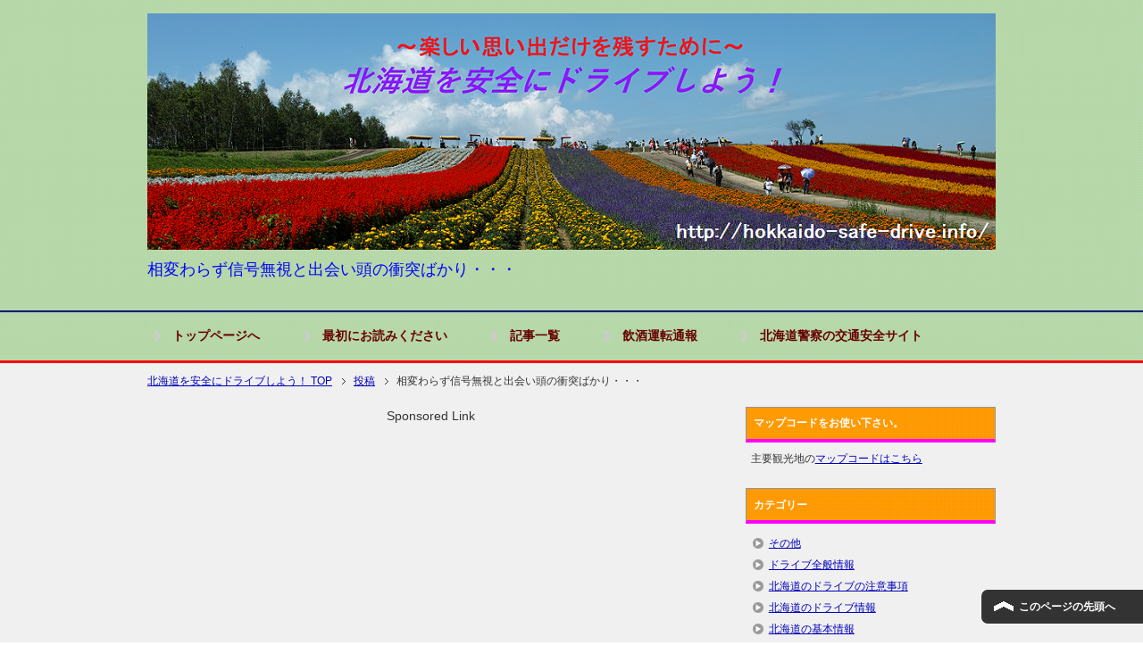

--- FILE ---
content_type: text/html; charset=UTF-8
request_url: https://hokkaido-safe-drive.info/2017/11/15/%E7%9B%B8%E5%A4%89%E3%82%8F%E3%82%89%E3%81%9A%E4%BF%A1%E5%8F%B7%E7%84%A1%E8%A6%96%E3%81%A8%E5%87%BA%E4%BC%9A%E3%81%84%E9%A0%AD%E3%81%AE%E8%A1%9D%E7%AA%81%E3%81%B0%E3%81%8B%E3%82%8A%E3%83%BB%E3%83%BB/
body_size: 11367
content:
<!DOCTYPE html PUBLIC "-//W3C//DTD XHTML 1.0 Transitional//EN" "http://www.w3.org/TR/xhtml1/DTD/xhtml1-transitional.dtd">
<html xmlns="http://www.w3.org/1999/xhtml" dir="ltr" xml:lang="ja" lang="ja" xmlns:fb="http://www.facebook.com/2008/fbml">
<head>
<meta http-equiv="Content-Type" content="text/html; charset=UTF-8" />
<title>相変わらず信号無視と出会い頭の衝突ばかり・・・ | 北海道を安全にドライブしよう！</title>
<meta name="viewport" content="width=device-width, initial-scale=1.0" />
<meta name="keywords" content="北海道のドライブの注意事項,スピード違反,セーフティドライブ,ドライブ,交通事故,信号無視,出会い頭,北海道,北海道での運転,北海道のドライブ,北海道のドライブの注意事項,北海道のドライブ情報,北海道の運転,北海道の運転情報,北海道の道,北海道の道路の注意,北海道は信号無視が多い,北海道を安全にドライブしよう！,安全なドライブ,安全運転,衝突事故,速度違反,道民の運転マナー" />
<meta name="description" content="以前にも書いていますが、この冬直前の時期にも信号無視と出会い頭の衝突事故が連日のように報道されています。「もうウンザリ」と思うほどで運転していても信号無視の多さに驚きます。" />
<meta http-equiv="Content-Style-Type" content="text/css" />
<meta http-equiv="Content-Script-Type" content="text/javascript" />
<!--[if IE]><meta http-equiv="imagetoolbar" content="no" /><![endif]-->

<link rel="stylesheet" href="https://hokkaido-safe-drive.info/wp-content/themes/keni62_wp_cool_1606262250/common.css" type="text/css" media="all" />
<link rel="stylesheet" href="https://hokkaido-safe-drive.info/wp-content/themes/keni62_wp_cool_1606262250/layout.css" type="text/css" media="all" />
<link rel="stylesheet" href="https://hokkaido-safe-drive.info/wp-content/themes/keni62_wp_cool_1606262250/design.css" type="text/css" media="all" />
<link rel="stylesheet" href="https://hokkaido-safe-drive.info/wp-content/themes/keni62_wp_cool_1606262250/mobile.css" type="text/css" media="all" />
<link rel="stylesheet" href="https://hokkaido-safe-drive.info/wp-content/themes/keni62_wp_cool_1606262250/mobile_layout.css" type="text/css" media="all" />
<link rel="stylesheet" href="https://hokkaido-safe-drive.info/wp-content/themes/keni62_wp_cool_1606262250/advanced.css" type="text/css" media="all" />
<link rel="stylesheet" href="https://hokkaido-safe-drive.info/wp-content/themes/keni62_wp_cool_1606262250/print.css" type="text/css" media="print" />

<link rel="shortcut icon" type="image/x-icon" href="https://hokkaido-safe-drive.info/wp-content/themes/keni62_wp_cool_1606262250/favicon.ico" />
<link rel="apple-touch-icon" href="https://hokkaido-safe-drive.info/wp-content/themes/keni62_wp_cool_1606262250/images/home-icon.png" />
<link rel="alternate" type="application/atom+xml" title="北海道を安全にドライブしよう！ Atom Feed" href="https://hokkaido-safe-drive.info/feed/atom/" />
<meta name='robots' content='max-image-preview:large' />
<link rel='dns-prefetch' href='//www.googletagmanager.com' />
<link rel="alternate" type="application/rss+xml" title="北海道を安全にドライブしよう！ &raquo; フィード" href="https://hokkaido-safe-drive.info/feed/" />
<link rel="alternate" type="application/rss+xml" title="北海道を安全にドライブしよう！ &raquo; コメントフィード" href="https://hokkaido-safe-drive.info/comments/feed/" />
<link rel="alternate" type="application/rss+xml" title="北海道を安全にドライブしよう！ &raquo; 相変わらず信号無視と出会い頭の衝突ばかり・・・ のコメントのフィード" href="https://hokkaido-safe-drive.info/2017/11/15/%e7%9b%b8%e5%a4%89%e3%82%8f%e3%82%89%e3%81%9a%e4%bf%a1%e5%8f%b7%e7%84%a1%e8%a6%96%e3%81%a8%e5%87%ba%e4%bc%9a%e3%81%84%e9%a0%ad%e3%81%ae%e8%a1%9d%e7%aa%81%e3%81%b0%e3%81%8b%e3%82%8a%e3%83%bb%e3%83%bb/feed/" />
<link rel="alternate" title="oEmbed (JSON)" type="application/json+oembed" href="https://hokkaido-safe-drive.info/wp-json/oembed/1.0/embed?url=https%3A%2F%2Fhokkaido-safe-drive.info%2F2017%2F11%2F15%2F%25e7%259b%25b8%25e5%25a4%2589%25e3%2582%258f%25e3%2582%2589%25e3%2581%259a%25e4%25bf%25a1%25e5%258f%25b7%25e7%2584%25a1%25e8%25a6%2596%25e3%2581%25a8%25e5%2587%25ba%25e4%25bc%259a%25e3%2581%2584%25e9%25a0%25ad%25e3%2581%25ae%25e8%25a1%259d%25e7%25aa%2581%25e3%2581%25b0%25e3%2581%258b%25e3%2582%258a%25e3%2583%25bb%25e3%2583%25bb%2F" />
<link rel="alternate" title="oEmbed (XML)" type="text/xml+oembed" href="https://hokkaido-safe-drive.info/wp-json/oembed/1.0/embed?url=https%3A%2F%2Fhokkaido-safe-drive.info%2F2017%2F11%2F15%2F%25e7%259b%25b8%25e5%25a4%2589%25e3%2582%258f%25e3%2582%2589%25e3%2581%259a%25e4%25bf%25a1%25e5%258f%25b7%25e7%2584%25a1%25e8%25a6%2596%25e3%2581%25a8%25e5%2587%25ba%25e4%25bc%259a%25e3%2581%2584%25e9%25a0%25ad%25e3%2581%25ae%25e8%25a1%259d%25e7%25aa%2581%25e3%2581%25b0%25e3%2581%258b%25e3%2582%258a%25e3%2583%25bb%25e3%2583%25bb%2F&#038;format=xml" />
<style id='wp-img-auto-sizes-contain-inline-css' type='text/css'>
img:is([sizes=auto i],[sizes^="auto," i]){contain-intrinsic-size:3000px 1500px}
/*# sourceURL=wp-img-auto-sizes-contain-inline-css */
</style>
<style id='wp-emoji-styles-inline-css' type='text/css'>

	img.wp-smiley, img.emoji {
		display: inline !important;
		border: none !important;
		box-shadow: none !important;
		height: 1em !important;
		width: 1em !important;
		margin: 0 0.07em !important;
		vertical-align: -0.1em !important;
		background: none !important;
		padding: 0 !important;
	}
/*# sourceURL=wp-emoji-styles-inline-css */
</style>
<style id='wp-block-library-inline-css' type='text/css'>
:root{--wp-block-synced-color:#7a00df;--wp-block-synced-color--rgb:122,0,223;--wp-bound-block-color:var(--wp-block-synced-color);--wp-editor-canvas-background:#ddd;--wp-admin-theme-color:#007cba;--wp-admin-theme-color--rgb:0,124,186;--wp-admin-theme-color-darker-10:#006ba1;--wp-admin-theme-color-darker-10--rgb:0,107,160.5;--wp-admin-theme-color-darker-20:#005a87;--wp-admin-theme-color-darker-20--rgb:0,90,135;--wp-admin-border-width-focus:2px}@media (min-resolution:192dpi){:root{--wp-admin-border-width-focus:1.5px}}.wp-element-button{cursor:pointer}:root .has-very-light-gray-background-color{background-color:#eee}:root .has-very-dark-gray-background-color{background-color:#313131}:root .has-very-light-gray-color{color:#eee}:root .has-very-dark-gray-color{color:#313131}:root .has-vivid-green-cyan-to-vivid-cyan-blue-gradient-background{background:linear-gradient(135deg,#00d084,#0693e3)}:root .has-purple-crush-gradient-background{background:linear-gradient(135deg,#34e2e4,#4721fb 50%,#ab1dfe)}:root .has-hazy-dawn-gradient-background{background:linear-gradient(135deg,#faaca8,#dad0ec)}:root .has-subdued-olive-gradient-background{background:linear-gradient(135deg,#fafae1,#67a671)}:root .has-atomic-cream-gradient-background{background:linear-gradient(135deg,#fdd79a,#004a59)}:root .has-nightshade-gradient-background{background:linear-gradient(135deg,#330968,#31cdcf)}:root .has-midnight-gradient-background{background:linear-gradient(135deg,#020381,#2874fc)}:root{--wp--preset--font-size--normal:16px;--wp--preset--font-size--huge:42px}.has-regular-font-size{font-size:1em}.has-larger-font-size{font-size:2.625em}.has-normal-font-size{font-size:var(--wp--preset--font-size--normal)}.has-huge-font-size{font-size:var(--wp--preset--font-size--huge)}.has-text-align-center{text-align:center}.has-text-align-left{text-align:left}.has-text-align-right{text-align:right}.has-fit-text{white-space:nowrap!important}#end-resizable-editor-section{display:none}.aligncenter{clear:both}.items-justified-left{justify-content:flex-start}.items-justified-center{justify-content:center}.items-justified-right{justify-content:flex-end}.items-justified-space-between{justify-content:space-between}.screen-reader-text{border:0;clip-path:inset(50%);height:1px;margin:-1px;overflow:hidden;padding:0;position:absolute;width:1px;word-wrap:normal!important}.screen-reader-text:focus{background-color:#ddd;clip-path:none;color:#444;display:block;font-size:1em;height:auto;left:5px;line-height:normal;padding:15px 23px 14px;text-decoration:none;top:5px;width:auto;z-index:100000}html :where(.has-border-color){border-style:solid}html :where([style*=border-top-color]){border-top-style:solid}html :where([style*=border-right-color]){border-right-style:solid}html :where([style*=border-bottom-color]){border-bottom-style:solid}html :where([style*=border-left-color]){border-left-style:solid}html :where([style*=border-width]){border-style:solid}html :where([style*=border-top-width]){border-top-style:solid}html :where([style*=border-right-width]){border-right-style:solid}html :where([style*=border-bottom-width]){border-bottom-style:solid}html :where([style*=border-left-width]){border-left-style:solid}html :where(img[class*=wp-image-]){height:auto;max-width:100%}:where(figure){margin:0 0 1em}html :where(.is-position-sticky){--wp-admin--admin-bar--position-offset:var(--wp-admin--admin-bar--height,0px)}@media screen and (max-width:600px){html :where(.is-position-sticky){--wp-admin--admin-bar--position-offset:0px}}

/*# sourceURL=wp-block-library-inline-css */
</style><style id='global-styles-inline-css' type='text/css'>
:root{--wp--preset--aspect-ratio--square: 1;--wp--preset--aspect-ratio--4-3: 4/3;--wp--preset--aspect-ratio--3-4: 3/4;--wp--preset--aspect-ratio--3-2: 3/2;--wp--preset--aspect-ratio--2-3: 2/3;--wp--preset--aspect-ratio--16-9: 16/9;--wp--preset--aspect-ratio--9-16: 9/16;--wp--preset--color--black: #000000;--wp--preset--color--cyan-bluish-gray: #abb8c3;--wp--preset--color--white: #ffffff;--wp--preset--color--pale-pink: #f78da7;--wp--preset--color--vivid-red: #cf2e2e;--wp--preset--color--luminous-vivid-orange: #ff6900;--wp--preset--color--luminous-vivid-amber: #fcb900;--wp--preset--color--light-green-cyan: #7bdcb5;--wp--preset--color--vivid-green-cyan: #00d084;--wp--preset--color--pale-cyan-blue: #8ed1fc;--wp--preset--color--vivid-cyan-blue: #0693e3;--wp--preset--color--vivid-purple: #9b51e0;--wp--preset--gradient--vivid-cyan-blue-to-vivid-purple: linear-gradient(135deg,rgb(6,147,227) 0%,rgb(155,81,224) 100%);--wp--preset--gradient--light-green-cyan-to-vivid-green-cyan: linear-gradient(135deg,rgb(122,220,180) 0%,rgb(0,208,130) 100%);--wp--preset--gradient--luminous-vivid-amber-to-luminous-vivid-orange: linear-gradient(135deg,rgb(252,185,0) 0%,rgb(255,105,0) 100%);--wp--preset--gradient--luminous-vivid-orange-to-vivid-red: linear-gradient(135deg,rgb(255,105,0) 0%,rgb(207,46,46) 100%);--wp--preset--gradient--very-light-gray-to-cyan-bluish-gray: linear-gradient(135deg,rgb(238,238,238) 0%,rgb(169,184,195) 100%);--wp--preset--gradient--cool-to-warm-spectrum: linear-gradient(135deg,rgb(74,234,220) 0%,rgb(151,120,209) 20%,rgb(207,42,186) 40%,rgb(238,44,130) 60%,rgb(251,105,98) 80%,rgb(254,248,76) 100%);--wp--preset--gradient--blush-light-purple: linear-gradient(135deg,rgb(255,206,236) 0%,rgb(152,150,240) 100%);--wp--preset--gradient--blush-bordeaux: linear-gradient(135deg,rgb(254,205,165) 0%,rgb(254,45,45) 50%,rgb(107,0,62) 100%);--wp--preset--gradient--luminous-dusk: linear-gradient(135deg,rgb(255,203,112) 0%,rgb(199,81,192) 50%,rgb(65,88,208) 100%);--wp--preset--gradient--pale-ocean: linear-gradient(135deg,rgb(255,245,203) 0%,rgb(182,227,212) 50%,rgb(51,167,181) 100%);--wp--preset--gradient--electric-grass: linear-gradient(135deg,rgb(202,248,128) 0%,rgb(113,206,126) 100%);--wp--preset--gradient--midnight: linear-gradient(135deg,rgb(2,3,129) 0%,rgb(40,116,252) 100%);--wp--preset--font-size--small: 13px;--wp--preset--font-size--medium: 20px;--wp--preset--font-size--large: 36px;--wp--preset--font-size--x-large: 42px;--wp--preset--spacing--20: 0.44rem;--wp--preset--spacing--30: 0.67rem;--wp--preset--spacing--40: 1rem;--wp--preset--spacing--50: 1.5rem;--wp--preset--spacing--60: 2.25rem;--wp--preset--spacing--70: 3.38rem;--wp--preset--spacing--80: 5.06rem;--wp--preset--shadow--natural: 6px 6px 9px rgba(0, 0, 0, 0.2);--wp--preset--shadow--deep: 12px 12px 50px rgba(0, 0, 0, 0.4);--wp--preset--shadow--sharp: 6px 6px 0px rgba(0, 0, 0, 0.2);--wp--preset--shadow--outlined: 6px 6px 0px -3px rgb(255, 255, 255), 6px 6px rgb(0, 0, 0);--wp--preset--shadow--crisp: 6px 6px 0px rgb(0, 0, 0);}:where(.is-layout-flex){gap: 0.5em;}:where(.is-layout-grid){gap: 0.5em;}body .is-layout-flex{display: flex;}.is-layout-flex{flex-wrap: wrap;align-items: center;}.is-layout-flex > :is(*, div){margin: 0;}body .is-layout-grid{display: grid;}.is-layout-grid > :is(*, div){margin: 0;}:where(.wp-block-columns.is-layout-flex){gap: 2em;}:where(.wp-block-columns.is-layout-grid){gap: 2em;}:where(.wp-block-post-template.is-layout-flex){gap: 1.25em;}:where(.wp-block-post-template.is-layout-grid){gap: 1.25em;}.has-black-color{color: var(--wp--preset--color--black) !important;}.has-cyan-bluish-gray-color{color: var(--wp--preset--color--cyan-bluish-gray) !important;}.has-white-color{color: var(--wp--preset--color--white) !important;}.has-pale-pink-color{color: var(--wp--preset--color--pale-pink) !important;}.has-vivid-red-color{color: var(--wp--preset--color--vivid-red) !important;}.has-luminous-vivid-orange-color{color: var(--wp--preset--color--luminous-vivid-orange) !important;}.has-luminous-vivid-amber-color{color: var(--wp--preset--color--luminous-vivid-amber) !important;}.has-light-green-cyan-color{color: var(--wp--preset--color--light-green-cyan) !important;}.has-vivid-green-cyan-color{color: var(--wp--preset--color--vivid-green-cyan) !important;}.has-pale-cyan-blue-color{color: var(--wp--preset--color--pale-cyan-blue) !important;}.has-vivid-cyan-blue-color{color: var(--wp--preset--color--vivid-cyan-blue) !important;}.has-vivid-purple-color{color: var(--wp--preset--color--vivid-purple) !important;}.has-black-background-color{background-color: var(--wp--preset--color--black) !important;}.has-cyan-bluish-gray-background-color{background-color: var(--wp--preset--color--cyan-bluish-gray) !important;}.has-white-background-color{background-color: var(--wp--preset--color--white) !important;}.has-pale-pink-background-color{background-color: var(--wp--preset--color--pale-pink) !important;}.has-vivid-red-background-color{background-color: var(--wp--preset--color--vivid-red) !important;}.has-luminous-vivid-orange-background-color{background-color: var(--wp--preset--color--luminous-vivid-orange) !important;}.has-luminous-vivid-amber-background-color{background-color: var(--wp--preset--color--luminous-vivid-amber) !important;}.has-light-green-cyan-background-color{background-color: var(--wp--preset--color--light-green-cyan) !important;}.has-vivid-green-cyan-background-color{background-color: var(--wp--preset--color--vivid-green-cyan) !important;}.has-pale-cyan-blue-background-color{background-color: var(--wp--preset--color--pale-cyan-blue) !important;}.has-vivid-cyan-blue-background-color{background-color: var(--wp--preset--color--vivid-cyan-blue) !important;}.has-vivid-purple-background-color{background-color: var(--wp--preset--color--vivid-purple) !important;}.has-black-border-color{border-color: var(--wp--preset--color--black) !important;}.has-cyan-bluish-gray-border-color{border-color: var(--wp--preset--color--cyan-bluish-gray) !important;}.has-white-border-color{border-color: var(--wp--preset--color--white) !important;}.has-pale-pink-border-color{border-color: var(--wp--preset--color--pale-pink) !important;}.has-vivid-red-border-color{border-color: var(--wp--preset--color--vivid-red) !important;}.has-luminous-vivid-orange-border-color{border-color: var(--wp--preset--color--luminous-vivid-orange) !important;}.has-luminous-vivid-amber-border-color{border-color: var(--wp--preset--color--luminous-vivid-amber) !important;}.has-light-green-cyan-border-color{border-color: var(--wp--preset--color--light-green-cyan) !important;}.has-vivid-green-cyan-border-color{border-color: var(--wp--preset--color--vivid-green-cyan) !important;}.has-pale-cyan-blue-border-color{border-color: var(--wp--preset--color--pale-cyan-blue) !important;}.has-vivid-cyan-blue-border-color{border-color: var(--wp--preset--color--vivid-cyan-blue) !important;}.has-vivid-purple-border-color{border-color: var(--wp--preset--color--vivid-purple) !important;}.has-vivid-cyan-blue-to-vivid-purple-gradient-background{background: var(--wp--preset--gradient--vivid-cyan-blue-to-vivid-purple) !important;}.has-light-green-cyan-to-vivid-green-cyan-gradient-background{background: var(--wp--preset--gradient--light-green-cyan-to-vivid-green-cyan) !important;}.has-luminous-vivid-amber-to-luminous-vivid-orange-gradient-background{background: var(--wp--preset--gradient--luminous-vivid-amber-to-luminous-vivid-orange) !important;}.has-luminous-vivid-orange-to-vivid-red-gradient-background{background: var(--wp--preset--gradient--luminous-vivid-orange-to-vivid-red) !important;}.has-very-light-gray-to-cyan-bluish-gray-gradient-background{background: var(--wp--preset--gradient--very-light-gray-to-cyan-bluish-gray) !important;}.has-cool-to-warm-spectrum-gradient-background{background: var(--wp--preset--gradient--cool-to-warm-spectrum) !important;}.has-blush-light-purple-gradient-background{background: var(--wp--preset--gradient--blush-light-purple) !important;}.has-blush-bordeaux-gradient-background{background: var(--wp--preset--gradient--blush-bordeaux) !important;}.has-luminous-dusk-gradient-background{background: var(--wp--preset--gradient--luminous-dusk) !important;}.has-pale-ocean-gradient-background{background: var(--wp--preset--gradient--pale-ocean) !important;}.has-electric-grass-gradient-background{background: var(--wp--preset--gradient--electric-grass) !important;}.has-midnight-gradient-background{background: var(--wp--preset--gradient--midnight) !important;}.has-small-font-size{font-size: var(--wp--preset--font-size--small) !important;}.has-medium-font-size{font-size: var(--wp--preset--font-size--medium) !important;}.has-large-font-size{font-size: var(--wp--preset--font-size--large) !important;}.has-x-large-font-size{font-size: var(--wp--preset--font-size--x-large) !important;}
/*# sourceURL=global-styles-inline-css */
</style>

<style id='classic-theme-styles-inline-css' type='text/css'>
/*! This file is auto-generated */
.wp-block-button__link{color:#fff;background-color:#32373c;border-radius:9999px;box-shadow:none;text-decoration:none;padding:calc(.667em + 2px) calc(1.333em + 2px);font-size:1.125em}.wp-block-file__button{background:#32373c;color:#fff;text-decoration:none}
/*# sourceURL=/wp-includes/css/classic-themes.min.css */
</style>
<script type="text/javascript" src="https://hokkaido-safe-drive.info/wp-includes/js/jquery/jquery.min.js?ver=3.7.1" id="jquery-core-js"></script>
<script type="text/javascript" src="https://hokkaido-safe-drive.info/wp-includes/js/jquery/jquery-migrate.min.js?ver=3.4.1" id="jquery-migrate-js"></script>
<link rel="https://api.w.org/" href="https://hokkaido-safe-drive.info/wp-json/" /><link rel="alternate" title="JSON" type="application/json" href="https://hokkaido-safe-drive.info/wp-json/wp/v2/posts/859" /><link rel="EditURI" type="application/rsd+xml" title="RSD" href="https://hokkaido-safe-drive.info/xmlrpc.php?rsd" />
<meta name="generator" content="WordPress 6.9" />
<link rel="canonical" href="https://hokkaido-safe-drive.info/2017/11/15/%e7%9b%b8%e5%a4%89%e3%82%8f%e3%82%89%e3%81%9a%e4%bf%a1%e5%8f%b7%e7%84%a1%e8%a6%96%e3%81%a8%e5%87%ba%e4%bc%9a%e3%81%84%e9%a0%ad%e3%81%ae%e8%a1%9d%e7%aa%81%e3%81%b0%e3%81%8b%e3%82%8a%e3%83%bb%e3%83%bb/" />
<link rel='shortlink' href='https://hokkaido-safe-drive.info/?p=859' />
<meta name="generator" content="Site Kit by Google 1.170.0" /><link rel="icon" href="https://hokkaido-safe-drive.info/wp-content/uploads/2016/07/cropped-shikisai_trim-32x32.jpg" sizes="32x32" />
<link rel="icon" href="https://hokkaido-safe-drive.info/wp-content/uploads/2016/07/cropped-shikisai_trim-192x192.jpg" sizes="192x192" />
<link rel="apple-touch-icon" href="https://hokkaido-safe-drive.info/wp-content/uploads/2016/07/cropped-shikisai_trim-180x180.jpg" />
<meta name="msapplication-TileImage" content="https://hokkaido-safe-drive.info/wp-content/uploads/2016/07/cropped-shikisai_trim-270x270.jpg" />
		<style type="text/css" id="wp-custom-css">
			.google-auto-placed {
    margin-top: 2em!important;
    margin-bottom: 2em!important;
}		</style>
		</head>

<body class="wp-singular post-template-default single single-post postid-859 single-format-standard wp-theme-keni62_wp_cool_1606262250 col2">

<div id="fb-root"></div>
<div id="container">


<!--▼ヘッダー-->
<div id="header">
<div id="header-in">

<div id="header-title">
<p class="header-logo"><a href="https://hokkaido-safe-drive.info">
<img src="http://hokkaido-safe-drive.info/wp-content/uploads/2016/07/Hokkaido_drive_top-950p.png" alt=""></a></p>


<h1>相変わらず信号無視と出会い頭の衝突ばかり・・・</h1>
</div>



</div>
</div>
<!--▲ヘッダー-->


<!--▼グローバルナビ-->
<div id="global-nav">
<dl id="global-nav-in">
<dt class="btn-gnav">メニュー</dt>
<dd class="menu-wrap">
<ul id="menu" class="menu">
<li id="menu-item-211" class="first menu-item menu-item-type-custom menu-item-object-custom menu-item-home menu-item-211"><a href="http://hokkaido-safe-drive.info/">トップページへ</a></li>
<li id="menu-item-216" class="menu-item menu-item-type-post_type menu-item-object-page menu-item-216"><a href="https://hokkaido-safe-drive.info/%e6%9c%80%e5%88%9d%e3%81%ab%e3%81%8a%e8%aa%ad%e3%81%bf%e3%81%8f%e3%81%a0%e3%81%95%e3%81%84/">最初にお読みください</a></li>
<li id="menu-item-215" class="menu-item menu-item-type-post_type menu-item-object-page menu-item-215"><a href="https://hokkaido-safe-drive.info/test/">記事一覧</a></li>
<li id="menu-item-214" class="menu-item menu-item-type-post_type menu-item-object-page menu-item-214"><a href="https://hokkaido-safe-drive.info/%e9%a3%b2%e9%85%92%e9%81%8b%e8%bb%a2%e9%80%9a%e5%a0%b1/">飲酒運転通報</a></li>
<li id="menu-item-733" class="menu-item menu-item-type-post_type menu-item-object-page menu-item-733"><a href="https://hokkaido-safe-drive.info/%e5%8c%97%e6%b5%b7%e9%81%93%e8%ad%a6%e5%af%9f%e3%81%ae%e5%ae%89%e5%85%a8%e6%95%99%e8%82%b2%e5%8b%95%e7%94%bb/">北海道警察の交通安全サイト</a></li>
</ul>
</dd>
</dl>
</div>
<!--▲グローバルナビ-->


<!--main-->
<div id="main">
<!--main-in-->
<div id="main-in">

<!--▼パン屑ナビ-->
<div id="breadcrumbs">
<ol>
<li class="first" itemscope="itemscope" itemtype="http://data-vocabulary.org/Breadcrumb"><a href="https://hokkaido-safe-drive.info" itemprop="url"><span itemprop="title">北海道を安全にドライブしよう！ TOP</span></a></li>
<li itemscope="itemscope" itemtype="http://data-vocabulary.org/Breadcrumb"><a href="https://hokkaido-safe-drive.info/post/" itemprop="url"><span itemprop="title">投稿</span></a></li>
<li><span>相変わらず信号無視と出会い頭の衝突ばかり・・・</li>
</ol>
</div>
<!--▲パン屑ナビ-->




<!--▽メイン＆サブ-->
<div id="main-and-sub">

<!--▽メインコンテンツ-->
<div id="main-contents">
<center>Sponsored Link</br>
<script async src="//pagead2.googlesyndication.com/pagead/js/adsbygoogle.js"></script>
<!-- Link-ad-1 -->
<ins class="adsbygoogle"
     style="display:block"
     data-ad-client="ca-pub-4973798063615935"
     data-ad-slot="9258026060"
     data-ad-format="link"></ins>
<script>
(adsbygoogle = window.adsbygoogle || []).push({});
</script>
</center>
</br>







<div class="post">
<h2 class="post-title" itemprop="headline">相変わらず信号無視と出会い頭の衝突ばかり・・・</h2>
<p class="post-meta"><span class="post-data">2017年11月15日</span> [<span class="post-cat"><a href="https://hokkaido-safe-drive.info/category/%e5%8c%97%e6%b5%b7%e9%81%93%e3%81%ae%e3%83%89%e3%83%a9%e3%82%a4%e3%83%96%e3%81%ae%e6%b3%a8%e6%84%8f%e4%ba%8b%e9%a0%85/" rel="category tag">北海道のドライブの注意事項</a></span>]</p>


<div class="contents clearfix">

	<div class="article">
	<!--本文-->
	<h3><span style="color: #ff0000; font-size: 14pt;">信号無視と一時停止違反の多さにウンザリ</span></h3>
<p>以前から書いているように道民の3～5割の人は完全に赤信号になっていても平気で交差点に進入します。</p>
<p>また一時停止も守らない人が同じくらいの比率でいます。</p>
<p>結果は・・・、</p>
<p>当然衝突事故を起こししかもスピードを出す人が多いのでぶつかった（ぶつけられた）車はひどく大破していることが多く、「いったい時速何キロでぶつかったんだよ！」と言いたくなるほどです。</p>
<p>そして「よくもまあ廃車レベルに壊れても乗っている人は軽傷で済んだな」と変に感心します。</p>
<p>&nbsp;</p>
<p>これらの事故が最近連日のようにテレビや新聞で報道されています。</p>
<p>札幌市のような都会よりも田舎の方が多いのですが、田舎はただでさえ交通量が少なく、かつ自分の家の近所だったりして<span style="color: #0000ff;">「ここは大丈夫」という思い込みが多い</span>のでしょうか？</p>
<p>でも札幌市内は一時停止違反は田舎に比べるとやや少ない感じがしますが、赤信号無視は物凄く多いです。</p>
<p>でも交通量が多いので皆慎重になり思ったほど出会い頭の衝突が少ないのかもしれません。</p>
<p>&nbsp;</p>
<h4><span style="color: #ff0000; font-size: 14pt;">信号と標識を守れば事故は激減する</span></h4>
<p>こんな当たり前↑のこと書いていてバカバカしくなります。</p>
<p>でも信じられないほどこれら基本のマナー違反が多いのです。</p>
<p>しかも違反する人が強面の人だったり、運転年数の浅い兄ちゃんならばいざ知らず、赤ちゃんを乗せた若いお母さんもたくさんいる始末ですから<span style="font-size: 14pt; color: #ff6600;">「もっと自分と同乗者の命を大事にしろよ！」</span>と言いたくなります。</p>
<p>もちろん他車、道行く歩行者などへも同じです。</p>
<p>&nbsp;</p>
<p>それに黄色で私が停まろうとすると、後続車は赤信号で突っ込むのが前提なので<span style="color: #ff0000;">ブレーキをかけた私の車に向かってアクセルを吹かす</span>のです。</p>
<p>これは本当に恐ろしい。</p>
<p>幸いまだ追突や接触事故は無いですが、後ろの車から急ブレーキの音が聞こえたり、停まれないので隣の車線に移動したりしています。</p>
<p><span style="color: #ff0000;">自車のみならず前や横を走る車までを「赤でも突っ込む」と決めつけて運転しているドライバーが非常に多い</span>ので北海道で運転される方はこのような点も気を付ける必要があります。</p>
<p>&nbsp;</p>
<p>とくにこれからの季節、雪が積もらなくても朝晩の低温でブラックアイスバーンになる箇所が出て来るのでスリップして大事故になることもあり得ます。</p>
<p>どうか皆さん赤信号と一時停止標識は守って頂きたいと思います。</p>
<p>それと速度違反、合図（ウインカー）不履行（特に車線変更時）、飲酒運転は絶対にやめて頂きたい。</p>
<p>忘年会・新年会の季節でもありますし飲酒運転が増えるのは間違いないですからね。</p>
	
	<!--/本文-->
	</div>
	<!--/article-->

</div>
<div align="center">
 
<p>スポンサーリンク</p>
<script async src="//pagead2.googlesyndication.com/pagead/js/adsbygoogle.js"></script>
<!-- G-ad-camera1 -->
<ins class="adsbygoogle"
     style="display:block"
     data-ad-client="ca-pub-4973798063615935"
     data-ad-slot="8840864068"
     data-ad-format="auto"></ins>
<script>
(adsbygoogle = window.adsbygoogle || []).push({});
</script>






	
	






</div>



</div>
<!--/post-->

<!--comme
nt-->
<div class="contents">
</div>
<!--/comment-->




</div>
<!--△メインコンテンツ-->


<!--▽サブコンテンツ-->
	<div id="sub-contents" class="sub-column">
	<div class="sub-contents-btn">サブコンテンツ</div>
	<div id="sub-contents-in">
</div>
</div>
<!--△サブコンテンツ-->


</div>
<!--△メイン＆サブ-->


<!--▼サイドバー-->
	<div id="sidebar" class="sub-column">
	<div class="sidebar-btn">サイドバー</div>
	<div id="sidebar-in">
<div id="text-5" class="contents widget-conts widget_text"><h3>マップコードをお使い下さい。</h3>			<div class="textwidget"><p>主要観光地の<a href="http://hokkaido-safe-drive.info/%E8%A6%B3%E5%85%89%E5%9C%B0%E3%81%AE%E3%83%9E%E3%83%83%E3%83%97%E3%82%B3%E3%83%BC%E3%83%89/#%E7%9B%AE%E6%AC%A1" rel="noopener" target="_blank">マップコードはこちら</a></p>
</div>
		</div><div id="categories-2" class="contents widget-conts widget_categories"><h3>カテゴリー</h3>
			<ul>
					<li class="cat-item cat-item-336"><a href="https://hokkaido-safe-drive.info/category/%e3%81%9d%e3%81%ae%e4%bb%96/">その他</a>
</li>
	<li class="cat-item cat-item-60"><a href="https://hokkaido-safe-drive.info/category/%e3%83%89%e3%83%a9%e3%82%a4%e3%83%96%e5%85%a8%e8%88%ac%e6%83%85%e5%a0%b1/">ドライブ全般情報</a>
</li>
	<li class="cat-item cat-item-11"><a href="https://hokkaido-safe-drive.info/category/%e5%8c%97%e6%b5%b7%e9%81%93%e3%81%ae%e3%83%89%e3%83%a9%e3%82%a4%e3%83%96%e3%81%ae%e6%b3%a8%e6%84%8f%e4%ba%8b%e9%a0%85/">北海道のドライブの注意事項</a>
</li>
	<li class="cat-item cat-item-16"><a href="https://hokkaido-safe-drive.info/category/%e5%8c%97%e6%b5%b7%e9%81%93%e3%81%ae%e3%83%89%e3%83%a9%e3%82%a4%e3%83%96%e6%83%85%e5%a0%b1/">北海道のドライブ情報</a>
</li>
	<li class="cat-item cat-item-30"><a href="https://hokkaido-safe-drive.info/category/%e5%8c%97%e6%b5%b7%e9%81%93%e3%81%ae%e5%9f%ba%e6%9c%ac%e6%83%85%e5%a0%b1/">北海道の基本情報</a>
</li>
	<li class="cat-item cat-item-78"><a href="https://hokkaido-safe-drive.info/category/%e5%8c%97%e6%b5%b7%e9%81%93%e3%81%ae%e8%a6%b3%e5%85%89%e6%83%85%e5%a0%b1/">北海道の観光情報</a>
</li>
	<li class="cat-item cat-item-79"><a href="https://hokkaido-safe-drive.info/category/%e6%9c%ad%e5%b9%8c%e3%81%ae%e8%a6%b3%e5%85%89%e6%83%85%e5%a0%b1/">札幌の観光情報</a>
</li>
	<li class="cat-item cat-item-51"><a href="https://hokkaido-safe-drive.info/category/%e8%bb%8a%e3%81%ae%e5%9f%ba%e6%9c%ac/">車の基本</a>
</li>
			</ul>

			</div><div id="text-4" class="contents widget-conts widget_text"><h3>スポンサードリンク</h3>			<div class="textwidget"><!-- Google ads -->

<script async src="//pagead2.googlesyndication.com/pagead/js/adsbygoogle.js"></script>
<!-- G-ad-camera1 -->
<ins class="adsbygoogle"
     style="display:block"
     data-ad-client="ca-pub-4973798063615935"
     data-ad-slot="8840864068"
     data-ad-format="auto"></ins>
<script>
(adsbygoogle = window.adsbygoogle || []).push({});
</script></div>
		</div>
		<div id="recent-posts-2" class="contents widget-conts widget_recent_entries">
		<h3>最近の投稿</h3>
		<ul>
											<li>
					<a href="https://hokkaido-safe-drive.info/2025/12/08/%e5%8c%97%e6%b5%b7%e9%81%93%e3%81%a7%e3%81%ae%e3%83%89%e3%83%a9%e3%82%a4%e3%83%96%e3%81%a8%e9%87%8e%e7%94%9f%e5%8b%95%e7%89%a9/">北海道でのドライブと野生動物</a>
									</li>
											<li>
					<a href="https://hokkaido-safe-drive.info/2024/09/05/%e6%96%9c%e3%82%81%e5%90%88%e6%b5%81%e3%81%ae%e4%ba%a4%e5%b7%ae%e7%82%b9%e3%81%ae%e3%82%a6%e3%82%a4%e3%83%b3%e3%82%ab%e3%83%bc/">斜め合流の交差点のウインカー</a>
									</li>
											<li>
					<a href="https://hokkaido-safe-drive.info/2023/12/17/%e6%9c%ad%e5%b9%8c%e5%b8%82%e5%86%85%e3%81%ae%e5%8d%b1%e9%99%ba%e3%81%aa%e4%ba%a4%e5%b7%ae%e7%82%b9/">札幌市内の危険な交差点</a>
									</li>
											<li>
					<a href="https://hokkaido-safe-drive.info/2022/12/29/%e5%86%ac%e3%81%ae%e5%8c%97%e6%b5%b7%e9%81%93%e3%81%a7%e8%b5%b7%e3%81%93%e3%82%8a%e5%be%97%e3%82%8b%e4%ba%8b%e6%95%85%e3%81%a8%e3%83%88%e3%83%a9%e3%83%96%e3%83%ab/">冬の北海道で起こり得る事故とトラブル</a>
									</li>
											<li>
					<a href="https://hokkaido-safe-drive.info/2022/03/29/%e9%9b%aa%e9%81%93%e3%83%bb%e5%87%8d%e7%b5%90%e8%b7%af%e3%81%a7%e3%81%aeff-fr%e3%81%a7%e3%81%ae%e5%9d%82%e9%81%93%e7%99%ba%e9%80%b2/">雪道・凍結路でのFF/FRでの坂道発進</a>
									</li>
					</ul>

		</div><div id="custom_html-2" class="widget_text contents widget-conts widget_custom_html"><h3>スポンサードリンク</h3><div class="textwidget custom-html-widget"><!-- Google ads -->

<script async src="//pagead2.googlesyndication.com/pagead/js/adsbygoogle.js"></script>
<!-- G-ad-camera1 -->
<ins class="adsbygoogle"
     style="display:block"
     data-ad-client="ca-pub-4973798063615935"
     data-ad-slot="8840864068"
     data-ad-format="auto"></ins>
<script>
(adsbygoogle = window.adsbygoogle || []).push({});
</script></div></div></div>
</div>
<!--▲サイドバー-->




</div>
<!--/main-in-->

</div>
<!--/main-->
</div>



<!--▼トップメニュー-->
　<!--<div id="top">
<div id="top-in">

<ul id="top-menu">
<li><a href="https://hokkaido-safe-drive.info/sitemaps/">サイトマップ</a></li>
</ul>

</div>
</div>-->
<!--▲トップメニュー-->


<!--コピーライト-->
<div class="copyright">
<p><small>Copyright (C) 2026 北海道を安全にドライブしよう！ <span>All Rights Reserved.</span></small></p>
</div>
<!--/コピーライト-->


</div>
<!--▼ページの先頭へ戻る-->
<p class="page-top"><a href="#container">このページの先頭へ</a></p>
<!--▲ページの先頭へ戻る-->


<script type="speculationrules">
{"prefetch":[{"source":"document","where":{"and":[{"href_matches":"/*"},{"not":{"href_matches":["/wp-*.php","/wp-admin/*","/wp-content/uploads/*","/wp-content/*","/wp-content/plugins/*","/wp-content/themes/keni62_wp_cool_1606262250/*","/*\\?(.+)"]}},{"not":{"selector_matches":"a[rel~=\"nofollow\"]"}},{"not":{"selector_matches":".no-prefetch, .no-prefetch a"}}]},"eagerness":"conservative"}]}
</script>
<script type="text/javascript" src="https://hokkaido-safe-drive.info/wp-content/themes/keni62_wp_cool_1606262250/js/utility.js?ver=6.9" id="my-utility-js"></script>
<script type="text/javascript" src="https://hokkaido-safe-drive.info/wp-content/themes/keni62_wp_cool_1606262250/js/socialButton.js?ver=6.9" id="my-social-js"></script>
<script id="wp-emoji-settings" type="application/json">
{"baseUrl":"https://s.w.org/images/core/emoji/17.0.2/72x72/","ext":".png","svgUrl":"https://s.w.org/images/core/emoji/17.0.2/svg/","svgExt":".svg","source":{"concatemoji":"https://hokkaido-safe-drive.info/wp-includes/js/wp-emoji-release.min.js?ver=6.9"}}
</script>
<script type="module">
/* <![CDATA[ */
/*! This file is auto-generated */
const a=JSON.parse(document.getElementById("wp-emoji-settings").textContent),o=(window._wpemojiSettings=a,"wpEmojiSettingsSupports"),s=["flag","emoji"];function i(e){try{var t={supportTests:e,timestamp:(new Date).valueOf()};sessionStorage.setItem(o,JSON.stringify(t))}catch(e){}}function c(e,t,n){e.clearRect(0,0,e.canvas.width,e.canvas.height),e.fillText(t,0,0);t=new Uint32Array(e.getImageData(0,0,e.canvas.width,e.canvas.height).data);e.clearRect(0,0,e.canvas.width,e.canvas.height),e.fillText(n,0,0);const a=new Uint32Array(e.getImageData(0,0,e.canvas.width,e.canvas.height).data);return t.every((e,t)=>e===a[t])}function p(e,t){e.clearRect(0,0,e.canvas.width,e.canvas.height),e.fillText(t,0,0);var n=e.getImageData(16,16,1,1);for(let e=0;e<n.data.length;e++)if(0!==n.data[e])return!1;return!0}function u(e,t,n,a){switch(t){case"flag":return n(e,"\ud83c\udff3\ufe0f\u200d\u26a7\ufe0f","\ud83c\udff3\ufe0f\u200b\u26a7\ufe0f")?!1:!n(e,"\ud83c\udde8\ud83c\uddf6","\ud83c\udde8\u200b\ud83c\uddf6")&&!n(e,"\ud83c\udff4\udb40\udc67\udb40\udc62\udb40\udc65\udb40\udc6e\udb40\udc67\udb40\udc7f","\ud83c\udff4\u200b\udb40\udc67\u200b\udb40\udc62\u200b\udb40\udc65\u200b\udb40\udc6e\u200b\udb40\udc67\u200b\udb40\udc7f");case"emoji":return!a(e,"\ud83e\u1fac8")}return!1}function f(e,t,n,a){let r;const o=(r="undefined"!=typeof WorkerGlobalScope&&self instanceof WorkerGlobalScope?new OffscreenCanvas(300,150):document.createElement("canvas")).getContext("2d",{willReadFrequently:!0}),s=(o.textBaseline="top",o.font="600 32px Arial",{});return e.forEach(e=>{s[e]=t(o,e,n,a)}),s}function r(e){var t=document.createElement("script");t.src=e,t.defer=!0,document.head.appendChild(t)}a.supports={everything:!0,everythingExceptFlag:!0},new Promise(t=>{let n=function(){try{var e=JSON.parse(sessionStorage.getItem(o));if("object"==typeof e&&"number"==typeof e.timestamp&&(new Date).valueOf()<e.timestamp+604800&&"object"==typeof e.supportTests)return e.supportTests}catch(e){}return null}();if(!n){if("undefined"!=typeof Worker&&"undefined"!=typeof OffscreenCanvas&&"undefined"!=typeof URL&&URL.createObjectURL&&"undefined"!=typeof Blob)try{var e="postMessage("+f.toString()+"("+[JSON.stringify(s),u.toString(),c.toString(),p.toString()].join(",")+"));",a=new Blob([e],{type:"text/javascript"});const r=new Worker(URL.createObjectURL(a),{name:"wpTestEmojiSupports"});return void(r.onmessage=e=>{i(n=e.data),r.terminate(),t(n)})}catch(e){}i(n=f(s,u,c,p))}t(n)}).then(e=>{for(const n in e)a.supports[n]=e[n],a.supports.everything=a.supports.everything&&a.supports[n],"flag"!==n&&(a.supports.everythingExceptFlag=a.supports.everythingExceptFlag&&a.supports[n]);var t;a.supports.everythingExceptFlag=a.supports.everythingExceptFlag&&!a.supports.flag,a.supports.everything||((t=a.source||{}).concatemoji?r(t.concatemoji):t.wpemoji&&t.twemoji&&(r(t.twemoji),r(t.wpemoji)))});
//# sourceURL=https://hokkaido-safe-drive.info/wp-includes/js/wp-emoji-loader.min.js
/* ]]> */
</script>


</body>
</html>

--- FILE ---
content_type: text/html; charset=utf-8
request_url: https://www.google.com/recaptcha/api2/aframe
body_size: 265
content:
<!DOCTYPE HTML><html><head><meta http-equiv="content-type" content="text/html; charset=UTF-8"></head><body><script nonce="6XQtwp9_ymi1xhT-W0Casg">/** Anti-fraud and anti-abuse applications only. See google.com/recaptcha */ try{var clients={'sodar':'https://pagead2.googlesyndication.com/pagead/sodar?'};window.addEventListener("message",function(a){try{if(a.source===window.parent){var b=JSON.parse(a.data);var c=clients[b['id']];if(c){var d=document.createElement('img');d.src=c+b['params']+'&rc='+(localStorage.getItem("rc::a")?sessionStorage.getItem("rc::b"):"");window.document.body.appendChild(d);sessionStorage.setItem("rc::e",parseInt(sessionStorage.getItem("rc::e")||0)+1);localStorage.setItem("rc::h",'1769029200736');}}}catch(b){}});window.parent.postMessage("_grecaptcha_ready", "*");}catch(b){}</script></body></html>